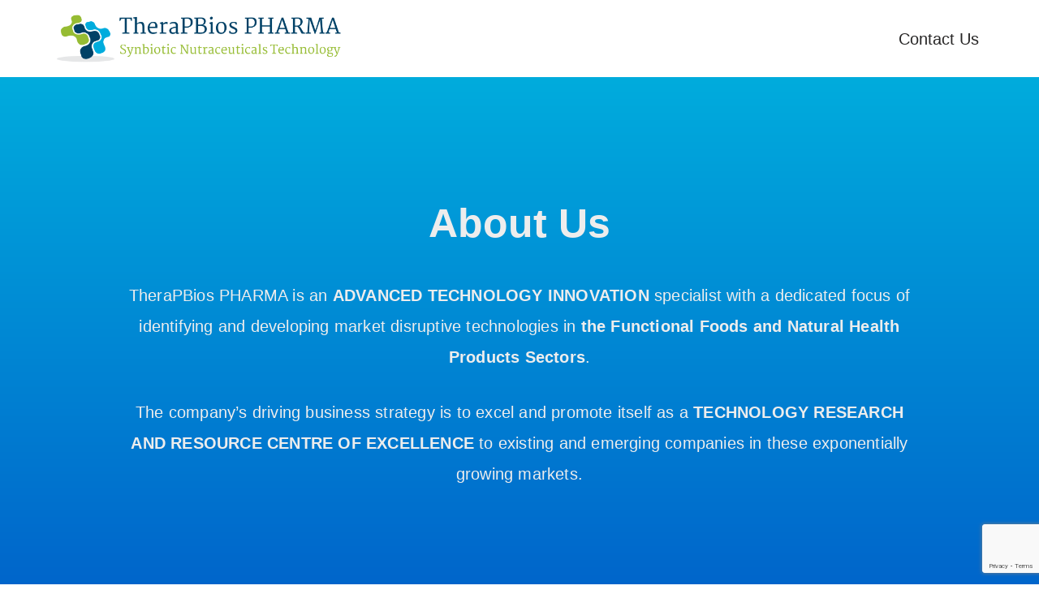

--- FILE ---
content_type: text/html; charset=utf-8
request_url: https://www.google.com/recaptcha/api2/anchor?ar=1&k=6Lf0x5wUAAAAACEXpRJd0IZlUslnpC31t2_peMtd&co=aHR0cHM6Ly93d3cudGhlcmFwYmlvc3BoYXJtYS5jb206NDQz&hl=en&v=PoyoqOPhxBO7pBk68S4YbpHZ&size=invisible&anchor-ms=20000&execute-ms=30000&cb=3rxnp5ascfql
body_size: 48263
content:
<!DOCTYPE HTML><html dir="ltr" lang="en"><head><meta http-equiv="Content-Type" content="text/html; charset=UTF-8">
<meta http-equiv="X-UA-Compatible" content="IE=edge">
<title>reCAPTCHA</title>
<style type="text/css">
/* cyrillic-ext */
@font-face {
  font-family: 'Roboto';
  font-style: normal;
  font-weight: 400;
  font-stretch: 100%;
  src: url(//fonts.gstatic.com/s/roboto/v48/KFO7CnqEu92Fr1ME7kSn66aGLdTylUAMa3GUBHMdazTgWw.woff2) format('woff2');
  unicode-range: U+0460-052F, U+1C80-1C8A, U+20B4, U+2DE0-2DFF, U+A640-A69F, U+FE2E-FE2F;
}
/* cyrillic */
@font-face {
  font-family: 'Roboto';
  font-style: normal;
  font-weight: 400;
  font-stretch: 100%;
  src: url(//fonts.gstatic.com/s/roboto/v48/KFO7CnqEu92Fr1ME7kSn66aGLdTylUAMa3iUBHMdazTgWw.woff2) format('woff2');
  unicode-range: U+0301, U+0400-045F, U+0490-0491, U+04B0-04B1, U+2116;
}
/* greek-ext */
@font-face {
  font-family: 'Roboto';
  font-style: normal;
  font-weight: 400;
  font-stretch: 100%;
  src: url(//fonts.gstatic.com/s/roboto/v48/KFO7CnqEu92Fr1ME7kSn66aGLdTylUAMa3CUBHMdazTgWw.woff2) format('woff2');
  unicode-range: U+1F00-1FFF;
}
/* greek */
@font-face {
  font-family: 'Roboto';
  font-style: normal;
  font-weight: 400;
  font-stretch: 100%;
  src: url(//fonts.gstatic.com/s/roboto/v48/KFO7CnqEu92Fr1ME7kSn66aGLdTylUAMa3-UBHMdazTgWw.woff2) format('woff2');
  unicode-range: U+0370-0377, U+037A-037F, U+0384-038A, U+038C, U+038E-03A1, U+03A3-03FF;
}
/* math */
@font-face {
  font-family: 'Roboto';
  font-style: normal;
  font-weight: 400;
  font-stretch: 100%;
  src: url(//fonts.gstatic.com/s/roboto/v48/KFO7CnqEu92Fr1ME7kSn66aGLdTylUAMawCUBHMdazTgWw.woff2) format('woff2');
  unicode-range: U+0302-0303, U+0305, U+0307-0308, U+0310, U+0312, U+0315, U+031A, U+0326-0327, U+032C, U+032F-0330, U+0332-0333, U+0338, U+033A, U+0346, U+034D, U+0391-03A1, U+03A3-03A9, U+03B1-03C9, U+03D1, U+03D5-03D6, U+03F0-03F1, U+03F4-03F5, U+2016-2017, U+2034-2038, U+203C, U+2040, U+2043, U+2047, U+2050, U+2057, U+205F, U+2070-2071, U+2074-208E, U+2090-209C, U+20D0-20DC, U+20E1, U+20E5-20EF, U+2100-2112, U+2114-2115, U+2117-2121, U+2123-214F, U+2190, U+2192, U+2194-21AE, U+21B0-21E5, U+21F1-21F2, U+21F4-2211, U+2213-2214, U+2216-22FF, U+2308-230B, U+2310, U+2319, U+231C-2321, U+2336-237A, U+237C, U+2395, U+239B-23B7, U+23D0, U+23DC-23E1, U+2474-2475, U+25AF, U+25B3, U+25B7, U+25BD, U+25C1, U+25CA, U+25CC, U+25FB, U+266D-266F, U+27C0-27FF, U+2900-2AFF, U+2B0E-2B11, U+2B30-2B4C, U+2BFE, U+3030, U+FF5B, U+FF5D, U+1D400-1D7FF, U+1EE00-1EEFF;
}
/* symbols */
@font-face {
  font-family: 'Roboto';
  font-style: normal;
  font-weight: 400;
  font-stretch: 100%;
  src: url(//fonts.gstatic.com/s/roboto/v48/KFO7CnqEu92Fr1ME7kSn66aGLdTylUAMaxKUBHMdazTgWw.woff2) format('woff2');
  unicode-range: U+0001-000C, U+000E-001F, U+007F-009F, U+20DD-20E0, U+20E2-20E4, U+2150-218F, U+2190, U+2192, U+2194-2199, U+21AF, U+21E6-21F0, U+21F3, U+2218-2219, U+2299, U+22C4-22C6, U+2300-243F, U+2440-244A, U+2460-24FF, U+25A0-27BF, U+2800-28FF, U+2921-2922, U+2981, U+29BF, U+29EB, U+2B00-2BFF, U+4DC0-4DFF, U+FFF9-FFFB, U+10140-1018E, U+10190-1019C, U+101A0, U+101D0-101FD, U+102E0-102FB, U+10E60-10E7E, U+1D2C0-1D2D3, U+1D2E0-1D37F, U+1F000-1F0FF, U+1F100-1F1AD, U+1F1E6-1F1FF, U+1F30D-1F30F, U+1F315, U+1F31C, U+1F31E, U+1F320-1F32C, U+1F336, U+1F378, U+1F37D, U+1F382, U+1F393-1F39F, U+1F3A7-1F3A8, U+1F3AC-1F3AF, U+1F3C2, U+1F3C4-1F3C6, U+1F3CA-1F3CE, U+1F3D4-1F3E0, U+1F3ED, U+1F3F1-1F3F3, U+1F3F5-1F3F7, U+1F408, U+1F415, U+1F41F, U+1F426, U+1F43F, U+1F441-1F442, U+1F444, U+1F446-1F449, U+1F44C-1F44E, U+1F453, U+1F46A, U+1F47D, U+1F4A3, U+1F4B0, U+1F4B3, U+1F4B9, U+1F4BB, U+1F4BF, U+1F4C8-1F4CB, U+1F4D6, U+1F4DA, U+1F4DF, U+1F4E3-1F4E6, U+1F4EA-1F4ED, U+1F4F7, U+1F4F9-1F4FB, U+1F4FD-1F4FE, U+1F503, U+1F507-1F50B, U+1F50D, U+1F512-1F513, U+1F53E-1F54A, U+1F54F-1F5FA, U+1F610, U+1F650-1F67F, U+1F687, U+1F68D, U+1F691, U+1F694, U+1F698, U+1F6AD, U+1F6B2, U+1F6B9-1F6BA, U+1F6BC, U+1F6C6-1F6CF, U+1F6D3-1F6D7, U+1F6E0-1F6EA, U+1F6F0-1F6F3, U+1F6F7-1F6FC, U+1F700-1F7FF, U+1F800-1F80B, U+1F810-1F847, U+1F850-1F859, U+1F860-1F887, U+1F890-1F8AD, U+1F8B0-1F8BB, U+1F8C0-1F8C1, U+1F900-1F90B, U+1F93B, U+1F946, U+1F984, U+1F996, U+1F9E9, U+1FA00-1FA6F, U+1FA70-1FA7C, U+1FA80-1FA89, U+1FA8F-1FAC6, U+1FACE-1FADC, U+1FADF-1FAE9, U+1FAF0-1FAF8, U+1FB00-1FBFF;
}
/* vietnamese */
@font-face {
  font-family: 'Roboto';
  font-style: normal;
  font-weight: 400;
  font-stretch: 100%;
  src: url(//fonts.gstatic.com/s/roboto/v48/KFO7CnqEu92Fr1ME7kSn66aGLdTylUAMa3OUBHMdazTgWw.woff2) format('woff2');
  unicode-range: U+0102-0103, U+0110-0111, U+0128-0129, U+0168-0169, U+01A0-01A1, U+01AF-01B0, U+0300-0301, U+0303-0304, U+0308-0309, U+0323, U+0329, U+1EA0-1EF9, U+20AB;
}
/* latin-ext */
@font-face {
  font-family: 'Roboto';
  font-style: normal;
  font-weight: 400;
  font-stretch: 100%;
  src: url(//fonts.gstatic.com/s/roboto/v48/KFO7CnqEu92Fr1ME7kSn66aGLdTylUAMa3KUBHMdazTgWw.woff2) format('woff2');
  unicode-range: U+0100-02BA, U+02BD-02C5, U+02C7-02CC, U+02CE-02D7, U+02DD-02FF, U+0304, U+0308, U+0329, U+1D00-1DBF, U+1E00-1E9F, U+1EF2-1EFF, U+2020, U+20A0-20AB, U+20AD-20C0, U+2113, U+2C60-2C7F, U+A720-A7FF;
}
/* latin */
@font-face {
  font-family: 'Roboto';
  font-style: normal;
  font-weight: 400;
  font-stretch: 100%;
  src: url(//fonts.gstatic.com/s/roboto/v48/KFO7CnqEu92Fr1ME7kSn66aGLdTylUAMa3yUBHMdazQ.woff2) format('woff2');
  unicode-range: U+0000-00FF, U+0131, U+0152-0153, U+02BB-02BC, U+02C6, U+02DA, U+02DC, U+0304, U+0308, U+0329, U+2000-206F, U+20AC, U+2122, U+2191, U+2193, U+2212, U+2215, U+FEFF, U+FFFD;
}
/* cyrillic-ext */
@font-face {
  font-family: 'Roboto';
  font-style: normal;
  font-weight: 500;
  font-stretch: 100%;
  src: url(//fonts.gstatic.com/s/roboto/v48/KFO7CnqEu92Fr1ME7kSn66aGLdTylUAMa3GUBHMdazTgWw.woff2) format('woff2');
  unicode-range: U+0460-052F, U+1C80-1C8A, U+20B4, U+2DE0-2DFF, U+A640-A69F, U+FE2E-FE2F;
}
/* cyrillic */
@font-face {
  font-family: 'Roboto';
  font-style: normal;
  font-weight: 500;
  font-stretch: 100%;
  src: url(//fonts.gstatic.com/s/roboto/v48/KFO7CnqEu92Fr1ME7kSn66aGLdTylUAMa3iUBHMdazTgWw.woff2) format('woff2');
  unicode-range: U+0301, U+0400-045F, U+0490-0491, U+04B0-04B1, U+2116;
}
/* greek-ext */
@font-face {
  font-family: 'Roboto';
  font-style: normal;
  font-weight: 500;
  font-stretch: 100%;
  src: url(//fonts.gstatic.com/s/roboto/v48/KFO7CnqEu92Fr1ME7kSn66aGLdTylUAMa3CUBHMdazTgWw.woff2) format('woff2');
  unicode-range: U+1F00-1FFF;
}
/* greek */
@font-face {
  font-family: 'Roboto';
  font-style: normal;
  font-weight: 500;
  font-stretch: 100%;
  src: url(//fonts.gstatic.com/s/roboto/v48/KFO7CnqEu92Fr1ME7kSn66aGLdTylUAMa3-UBHMdazTgWw.woff2) format('woff2');
  unicode-range: U+0370-0377, U+037A-037F, U+0384-038A, U+038C, U+038E-03A1, U+03A3-03FF;
}
/* math */
@font-face {
  font-family: 'Roboto';
  font-style: normal;
  font-weight: 500;
  font-stretch: 100%;
  src: url(//fonts.gstatic.com/s/roboto/v48/KFO7CnqEu92Fr1ME7kSn66aGLdTylUAMawCUBHMdazTgWw.woff2) format('woff2');
  unicode-range: U+0302-0303, U+0305, U+0307-0308, U+0310, U+0312, U+0315, U+031A, U+0326-0327, U+032C, U+032F-0330, U+0332-0333, U+0338, U+033A, U+0346, U+034D, U+0391-03A1, U+03A3-03A9, U+03B1-03C9, U+03D1, U+03D5-03D6, U+03F0-03F1, U+03F4-03F5, U+2016-2017, U+2034-2038, U+203C, U+2040, U+2043, U+2047, U+2050, U+2057, U+205F, U+2070-2071, U+2074-208E, U+2090-209C, U+20D0-20DC, U+20E1, U+20E5-20EF, U+2100-2112, U+2114-2115, U+2117-2121, U+2123-214F, U+2190, U+2192, U+2194-21AE, U+21B0-21E5, U+21F1-21F2, U+21F4-2211, U+2213-2214, U+2216-22FF, U+2308-230B, U+2310, U+2319, U+231C-2321, U+2336-237A, U+237C, U+2395, U+239B-23B7, U+23D0, U+23DC-23E1, U+2474-2475, U+25AF, U+25B3, U+25B7, U+25BD, U+25C1, U+25CA, U+25CC, U+25FB, U+266D-266F, U+27C0-27FF, U+2900-2AFF, U+2B0E-2B11, U+2B30-2B4C, U+2BFE, U+3030, U+FF5B, U+FF5D, U+1D400-1D7FF, U+1EE00-1EEFF;
}
/* symbols */
@font-face {
  font-family: 'Roboto';
  font-style: normal;
  font-weight: 500;
  font-stretch: 100%;
  src: url(//fonts.gstatic.com/s/roboto/v48/KFO7CnqEu92Fr1ME7kSn66aGLdTylUAMaxKUBHMdazTgWw.woff2) format('woff2');
  unicode-range: U+0001-000C, U+000E-001F, U+007F-009F, U+20DD-20E0, U+20E2-20E4, U+2150-218F, U+2190, U+2192, U+2194-2199, U+21AF, U+21E6-21F0, U+21F3, U+2218-2219, U+2299, U+22C4-22C6, U+2300-243F, U+2440-244A, U+2460-24FF, U+25A0-27BF, U+2800-28FF, U+2921-2922, U+2981, U+29BF, U+29EB, U+2B00-2BFF, U+4DC0-4DFF, U+FFF9-FFFB, U+10140-1018E, U+10190-1019C, U+101A0, U+101D0-101FD, U+102E0-102FB, U+10E60-10E7E, U+1D2C0-1D2D3, U+1D2E0-1D37F, U+1F000-1F0FF, U+1F100-1F1AD, U+1F1E6-1F1FF, U+1F30D-1F30F, U+1F315, U+1F31C, U+1F31E, U+1F320-1F32C, U+1F336, U+1F378, U+1F37D, U+1F382, U+1F393-1F39F, U+1F3A7-1F3A8, U+1F3AC-1F3AF, U+1F3C2, U+1F3C4-1F3C6, U+1F3CA-1F3CE, U+1F3D4-1F3E0, U+1F3ED, U+1F3F1-1F3F3, U+1F3F5-1F3F7, U+1F408, U+1F415, U+1F41F, U+1F426, U+1F43F, U+1F441-1F442, U+1F444, U+1F446-1F449, U+1F44C-1F44E, U+1F453, U+1F46A, U+1F47D, U+1F4A3, U+1F4B0, U+1F4B3, U+1F4B9, U+1F4BB, U+1F4BF, U+1F4C8-1F4CB, U+1F4D6, U+1F4DA, U+1F4DF, U+1F4E3-1F4E6, U+1F4EA-1F4ED, U+1F4F7, U+1F4F9-1F4FB, U+1F4FD-1F4FE, U+1F503, U+1F507-1F50B, U+1F50D, U+1F512-1F513, U+1F53E-1F54A, U+1F54F-1F5FA, U+1F610, U+1F650-1F67F, U+1F687, U+1F68D, U+1F691, U+1F694, U+1F698, U+1F6AD, U+1F6B2, U+1F6B9-1F6BA, U+1F6BC, U+1F6C6-1F6CF, U+1F6D3-1F6D7, U+1F6E0-1F6EA, U+1F6F0-1F6F3, U+1F6F7-1F6FC, U+1F700-1F7FF, U+1F800-1F80B, U+1F810-1F847, U+1F850-1F859, U+1F860-1F887, U+1F890-1F8AD, U+1F8B0-1F8BB, U+1F8C0-1F8C1, U+1F900-1F90B, U+1F93B, U+1F946, U+1F984, U+1F996, U+1F9E9, U+1FA00-1FA6F, U+1FA70-1FA7C, U+1FA80-1FA89, U+1FA8F-1FAC6, U+1FACE-1FADC, U+1FADF-1FAE9, U+1FAF0-1FAF8, U+1FB00-1FBFF;
}
/* vietnamese */
@font-face {
  font-family: 'Roboto';
  font-style: normal;
  font-weight: 500;
  font-stretch: 100%;
  src: url(//fonts.gstatic.com/s/roboto/v48/KFO7CnqEu92Fr1ME7kSn66aGLdTylUAMa3OUBHMdazTgWw.woff2) format('woff2');
  unicode-range: U+0102-0103, U+0110-0111, U+0128-0129, U+0168-0169, U+01A0-01A1, U+01AF-01B0, U+0300-0301, U+0303-0304, U+0308-0309, U+0323, U+0329, U+1EA0-1EF9, U+20AB;
}
/* latin-ext */
@font-face {
  font-family: 'Roboto';
  font-style: normal;
  font-weight: 500;
  font-stretch: 100%;
  src: url(//fonts.gstatic.com/s/roboto/v48/KFO7CnqEu92Fr1ME7kSn66aGLdTylUAMa3KUBHMdazTgWw.woff2) format('woff2');
  unicode-range: U+0100-02BA, U+02BD-02C5, U+02C7-02CC, U+02CE-02D7, U+02DD-02FF, U+0304, U+0308, U+0329, U+1D00-1DBF, U+1E00-1E9F, U+1EF2-1EFF, U+2020, U+20A0-20AB, U+20AD-20C0, U+2113, U+2C60-2C7F, U+A720-A7FF;
}
/* latin */
@font-face {
  font-family: 'Roboto';
  font-style: normal;
  font-weight: 500;
  font-stretch: 100%;
  src: url(//fonts.gstatic.com/s/roboto/v48/KFO7CnqEu92Fr1ME7kSn66aGLdTylUAMa3yUBHMdazQ.woff2) format('woff2');
  unicode-range: U+0000-00FF, U+0131, U+0152-0153, U+02BB-02BC, U+02C6, U+02DA, U+02DC, U+0304, U+0308, U+0329, U+2000-206F, U+20AC, U+2122, U+2191, U+2193, U+2212, U+2215, U+FEFF, U+FFFD;
}
/* cyrillic-ext */
@font-face {
  font-family: 'Roboto';
  font-style: normal;
  font-weight: 900;
  font-stretch: 100%;
  src: url(//fonts.gstatic.com/s/roboto/v48/KFO7CnqEu92Fr1ME7kSn66aGLdTylUAMa3GUBHMdazTgWw.woff2) format('woff2');
  unicode-range: U+0460-052F, U+1C80-1C8A, U+20B4, U+2DE0-2DFF, U+A640-A69F, U+FE2E-FE2F;
}
/* cyrillic */
@font-face {
  font-family: 'Roboto';
  font-style: normal;
  font-weight: 900;
  font-stretch: 100%;
  src: url(//fonts.gstatic.com/s/roboto/v48/KFO7CnqEu92Fr1ME7kSn66aGLdTylUAMa3iUBHMdazTgWw.woff2) format('woff2');
  unicode-range: U+0301, U+0400-045F, U+0490-0491, U+04B0-04B1, U+2116;
}
/* greek-ext */
@font-face {
  font-family: 'Roboto';
  font-style: normal;
  font-weight: 900;
  font-stretch: 100%;
  src: url(//fonts.gstatic.com/s/roboto/v48/KFO7CnqEu92Fr1ME7kSn66aGLdTylUAMa3CUBHMdazTgWw.woff2) format('woff2');
  unicode-range: U+1F00-1FFF;
}
/* greek */
@font-face {
  font-family: 'Roboto';
  font-style: normal;
  font-weight: 900;
  font-stretch: 100%;
  src: url(//fonts.gstatic.com/s/roboto/v48/KFO7CnqEu92Fr1ME7kSn66aGLdTylUAMa3-UBHMdazTgWw.woff2) format('woff2');
  unicode-range: U+0370-0377, U+037A-037F, U+0384-038A, U+038C, U+038E-03A1, U+03A3-03FF;
}
/* math */
@font-face {
  font-family: 'Roboto';
  font-style: normal;
  font-weight: 900;
  font-stretch: 100%;
  src: url(//fonts.gstatic.com/s/roboto/v48/KFO7CnqEu92Fr1ME7kSn66aGLdTylUAMawCUBHMdazTgWw.woff2) format('woff2');
  unicode-range: U+0302-0303, U+0305, U+0307-0308, U+0310, U+0312, U+0315, U+031A, U+0326-0327, U+032C, U+032F-0330, U+0332-0333, U+0338, U+033A, U+0346, U+034D, U+0391-03A1, U+03A3-03A9, U+03B1-03C9, U+03D1, U+03D5-03D6, U+03F0-03F1, U+03F4-03F5, U+2016-2017, U+2034-2038, U+203C, U+2040, U+2043, U+2047, U+2050, U+2057, U+205F, U+2070-2071, U+2074-208E, U+2090-209C, U+20D0-20DC, U+20E1, U+20E5-20EF, U+2100-2112, U+2114-2115, U+2117-2121, U+2123-214F, U+2190, U+2192, U+2194-21AE, U+21B0-21E5, U+21F1-21F2, U+21F4-2211, U+2213-2214, U+2216-22FF, U+2308-230B, U+2310, U+2319, U+231C-2321, U+2336-237A, U+237C, U+2395, U+239B-23B7, U+23D0, U+23DC-23E1, U+2474-2475, U+25AF, U+25B3, U+25B7, U+25BD, U+25C1, U+25CA, U+25CC, U+25FB, U+266D-266F, U+27C0-27FF, U+2900-2AFF, U+2B0E-2B11, U+2B30-2B4C, U+2BFE, U+3030, U+FF5B, U+FF5D, U+1D400-1D7FF, U+1EE00-1EEFF;
}
/* symbols */
@font-face {
  font-family: 'Roboto';
  font-style: normal;
  font-weight: 900;
  font-stretch: 100%;
  src: url(//fonts.gstatic.com/s/roboto/v48/KFO7CnqEu92Fr1ME7kSn66aGLdTylUAMaxKUBHMdazTgWw.woff2) format('woff2');
  unicode-range: U+0001-000C, U+000E-001F, U+007F-009F, U+20DD-20E0, U+20E2-20E4, U+2150-218F, U+2190, U+2192, U+2194-2199, U+21AF, U+21E6-21F0, U+21F3, U+2218-2219, U+2299, U+22C4-22C6, U+2300-243F, U+2440-244A, U+2460-24FF, U+25A0-27BF, U+2800-28FF, U+2921-2922, U+2981, U+29BF, U+29EB, U+2B00-2BFF, U+4DC0-4DFF, U+FFF9-FFFB, U+10140-1018E, U+10190-1019C, U+101A0, U+101D0-101FD, U+102E0-102FB, U+10E60-10E7E, U+1D2C0-1D2D3, U+1D2E0-1D37F, U+1F000-1F0FF, U+1F100-1F1AD, U+1F1E6-1F1FF, U+1F30D-1F30F, U+1F315, U+1F31C, U+1F31E, U+1F320-1F32C, U+1F336, U+1F378, U+1F37D, U+1F382, U+1F393-1F39F, U+1F3A7-1F3A8, U+1F3AC-1F3AF, U+1F3C2, U+1F3C4-1F3C6, U+1F3CA-1F3CE, U+1F3D4-1F3E0, U+1F3ED, U+1F3F1-1F3F3, U+1F3F5-1F3F7, U+1F408, U+1F415, U+1F41F, U+1F426, U+1F43F, U+1F441-1F442, U+1F444, U+1F446-1F449, U+1F44C-1F44E, U+1F453, U+1F46A, U+1F47D, U+1F4A3, U+1F4B0, U+1F4B3, U+1F4B9, U+1F4BB, U+1F4BF, U+1F4C8-1F4CB, U+1F4D6, U+1F4DA, U+1F4DF, U+1F4E3-1F4E6, U+1F4EA-1F4ED, U+1F4F7, U+1F4F9-1F4FB, U+1F4FD-1F4FE, U+1F503, U+1F507-1F50B, U+1F50D, U+1F512-1F513, U+1F53E-1F54A, U+1F54F-1F5FA, U+1F610, U+1F650-1F67F, U+1F687, U+1F68D, U+1F691, U+1F694, U+1F698, U+1F6AD, U+1F6B2, U+1F6B9-1F6BA, U+1F6BC, U+1F6C6-1F6CF, U+1F6D3-1F6D7, U+1F6E0-1F6EA, U+1F6F0-1F6F3, U+1F6F7-1F6FC, U+1F700-1F7FF, U+1F800-1F80B, U+1F810-1F847, U+1F850-1F859, U+1F860-1F887, U+1F890-1F8AD, U+1F8B0-1F8BB, U+1F8C0-1F8C1, U+1F900-1F90B, U+1F93B, U+1F946, U+1F984, U+1F996, U+1F9E9, U+1FA00-1FA6F, U+1FA70-1FA7C, U+1FA80-1FA89, U+1FA8F-1FAC6, U+1FACE-1FADC, U+1FADF-1FAE9, U+1FAF0-1FAF8, U+1FB00-1FBFF;
}
/* vietnamese */
@font-face {
  font-family: 'Roboto';
  font-style: normal;
  font-weight: 900;
  font-stretch: 100%;
  src: url(//fonts.gstatic.com/s/roboto/v48/KFO7CnqEu92Fr1ME7kSn66aGLdTylUAMa3OUBHMdazTgWw.woff2) format('woff2');
  unicode-range: U+0102-0103, U+0110-0111, U+0128-0129, U+0168-0169, U+01A0-01A1, U+01AF-01B0, U+0300-0301, U+0303-0304, U+0308-0309, U+0323, U+0329, U+1EA0-1EF9, U+20AB;
}
/* latin-ext */
@font-face {
  font-family: 'Roboto';
  font-style: normal;
  font-weight: 900;
  font-stretch: 100%;
  src: url(//fonts.gstatic.com/s/roboto/v48/KFO7CnqEu92Fr1ME7kSn66aGLdTylUAMa3KUBHMdazTgWw.woff2) format('woff2');
  unicode-range: U+0100-02BA, U+02BD-02C5, U+02C7-02CC, U+02CE-02D7, U+02DD-02FF, U+0304, U+0308, U+0329, U+1D00-1DBF, U+1E00-1E9F, U+1EF2-1EFF, U+2020, U+20A0-20AB, U+20AD-20C0, U+2113, U+2C60-2C7F, U+A720-A7FF;
}
/* latin */
@font-face {
  font-family: 'Roboto';
  font-style: normal;
  font-weight: 900;
  font-stretch: 100%;
  src: url(//fonts.gstatic.com/s/roboto/v48/KFO7CnqEu92Fr1ME7kSn66aGLdTylUAMa3yUBHMdazQ.woff2) format('woff2');
  unicode-range: U+0000-00FF, U+0131, U+0152-0153, U+02BB-02BC, U+02C6, U+02DA, U+02DC, U+0304, U+0308, U+0329, U+2000-206F, U+20AC, U+2122, U+2191, U+2193, U+2212, U+2215, U+FEFF, U+FFFD;
}

</style>
<link rel="stylesheet" type="text/css" href="https://www.gstatic.com/recaptcha/releases/PoyoqOPhxBO7pBk68S4YbpHZ/styles__ltr.css">
<script nonce="nRX0lOuFCbW0PpCAMhIhQQ" type="text/javascript">window['__recaptcha_api'] = 'https://www.google.com/recaptcha/api2/';</script>
<script type="text/javascript" src="https://www.gstatic.com/recaptcha/releases/PoyoqOPhxBO7pBk68S4YbpHZ/recaptcha__en.js" nonce="nRX0lOuFCbW0PpCAMhIhQQ">
      
    </script></head>
<body><div id="rc-anchor-alert" class="rc-anchor-alert"></div>
<input type="hidden" id="recaptcha-token" value="[base64]">
<script type="text/javascript" nonce="nRX0lOuFCbW0PpCAMhIhQQ">
      recaptcha.anchor.Main.init("[\x22ainput\x22,[\x22bgdata\x22,\x22\x22,\[base64]/[base64]/[base64]/[base64]/[base64]/[base64]/KGcoTywyNTMsTy5PKSxVRyhPLEMpKTpnKE8sMjUzLEMpLE8pKSxsKSksTykpfSxieT1mdW5jdGlvbihDLE8sdSxsKXtmb3IobD0odT1SKEMpLDApO08+MDtPLS0pbD1sPDw4fFooQyk7ZyhDLHUsbCl9LFVHPWZ1bmN0aW9uKEMsTyl7Qy5pLmxlbmd0aD4xMDQ/[base64]/[base64]/[base64]/[base64]/[base64]/[base64]/[base64]\\u003d\x22,\[base64]\\u003d\x22,\x22al8gwp/CpMOmC8KuOcKJR2tAw6DCkyUXHBY/worCiQzDqMKew7TDhX7CgsOmOTbChMKyDMKzwpXCtkhtY8KZM8ORRcKFCsOrw7TCpE/CtsKpfGUAwrFHG8OALWMDCsK/PcOlw6TDh8KCw5HCkMOpI8KAUypPw7jCgsK0w7Z8wpTDt3zCksOrwqjCk0nCmSnDukwkw7DCsVV6w5HChQzDlWJPwrfDtErDuMOIW33Ck8OnwqdXT8KpNFA1AsKQw5Njw43DicKQw6zCkR8kccOkw5jDpsKXwrx1wpkvRMK7eHHDv2LDscKJwo/CisKJwrJFwrTDkWHCoCnCs8Kaw4BreUVYe1PCiG7CiDrCv8K5wozDtsOlHsOuV8OtwokHCcK/wpBLw61rwoBOwrV0O8Ozw6LCjCHClMK2f3cXHsKLwpbDtBdTwoNgesKnAsOnWhjCgXRvFFPCugVhw5YUWMKgE8KDw5rDnW3ClTDDusK7ecOKwpTCpW/CpGjCsEPClB5aKsKXwqHCnCUNwoVfw6zCoVlADU80BA0mwrjDozbDpcOJSh7CgcO6WBdzwrw9wqNBwqtgwr3Do3gJw7LDiyXCn8OvKW/CsC4bwrbClDgaE0TCrBgUcMOEVmLCgHEmw67DqsKkwrgNdVbCmk0LM8KEP8OvwoTDlzDCuFDDmMOmRMKcw7DCocO7w7VwGx/DuMKpVMKhw6RnKsOdw5swwp7Cm8KOA8KBw4UHw4I7f8OWRE7Cs8O+wqhnw4zCqsKUw53Dh8O7HgvDnsKHBS/CpV7CoVjClMKtw5csesOhbWZfJQNmJ0EJw6fCoSEMw7zDqmrDmcO8wp8Sw7TCpW4fKwfDuE8EB1PDiAwfw4oPJRnCpcOdwovCpSxYw5tPw6DDl8KKwoPCt3HCo8OiwroPwoXCpcO9aMKjOg0Aw74xBcKzdsKVXi5ISsKkwp/Ckz3Dmlprw4pRI8KPw5fDn8OSw4FTWMOnw63Ck0LCnlE+Q2Q9w5tnAlrClMK9w7F0CChIXmEdwptsw5wAAcKXJi9VwpwSw7tiaADDvMOxwqd/w4TDjn5eXsOrald/[base64]/DvcKvw4HDqmDClsOrw6fCs8OhUhHClwfDjcOUBMKbX8OCQsKYYsKQw47DicODw5xCSnHChxPCl8OrdMKgwo3CksO3HXwNUcOSw5YWeFkHwpxNPDvCrsOeFMKMwqkaRcKRwrgdw5vCisKaw7/[base64]/Dp8OHw7nCocOAw6RGw5jCgcOTXSRsFsKhPMOPJ00QwrzDucO5M8OwQQ0Nw43Cj3zCuGR2dsKyERVFwp7CnsKrw6DDkGRqwp4HwpXCrHTCnjjClsOMwobCtiJCQsKmwqXClAjCrSEVw6BewrPDp8K/Fxt9wp0fwqzDgsOuw6dmGTPDpcOjCsOPO8KzJkAiYQk8OsOtw5k3BCnCi8KGfsKpTcKewoPCrsOWwoFYN8K/K8KUEX5kTcKLZMKcIMKkw6A/AcObwoHDgMODUl7Dp33DiMKmOsKVwqgcw4DDq8OQw4/Ci8KPJk3DjsONBV3DusKmw7LCm8Kye0DChcK0ScKbwr0FwrTCv8KVayPCilBUQsKpwqzCjgzCnWBxVlDDhcO6flfCp1TChcONCgEBOkjDkyfCusKyUAfDsXrDicO+esOKw7Ysw5rDvcOSwpFOw77Dhx9jwovCmCrChjHDlcO+w5sMWjrCl8Kxw7/[base64]/DiFLCmgrCoMKsTsK8e2fDoSxtb8KjwpfDp8KDw5IGUEdBwqkYZQrCtGtNwplCwq5NwqbCtibDncOdw5PCiH/Di0wZwrjDhMKaJsOmKFrCpsKNwrkxw67Cr08PU8KuBcKYwrknw5oBwpIaB8KSajcowqPDusKJw5rCu2fDicKSwp4Jw706fUMFw74ULEl5f8KcwrrDuyXCuMKyIMOnwoJ1wojDgxtYwp/CkMKXwrtGB8KLW8Klwrwww73DtcKjWsKSCj5Zw5Yzwr7CscOQFsOnwrfChsOxwovCpAQsZ8KZw4o+UidPwo/CswvDpB7CsMK6WmTCpjzDl8KLFTlaIDtcXMKuw5MiwqIhLlDDmjd/w6PCsAh2wqvCkDnDpsOhQyJ4w5k2SDJlw6BmS8OWUsK7wqU1LsKRPHnCuUB9GifDpcOyCsKaTFw2XibCqcOPLHfCnn7Ck1XDt2g/wpLCssOvZsOcw5fDhsOzw4vDlFAEwp3Dp3XDnC7CmF51w5oSwq/DqcKCwr7CqMODRMKZwqfDrsOjwpjCvER8e0rCvcKZTMOawqJndGE6w4pMEFHDkcOHw7TDkMOZN1jDgGXDt0bCo8OOwp4oT37DnMOqw7hnw7DCkGUYEsO+w402a0DDn3Bvw6zCmMOZPMORe8Kbw6lCRsKqw7vCtMO8w4ZTMcKXw57Ds1t/QsKLwpbCrHzCosKvfHt1WcORGsK+w5ttMsKHwp00WHo5w64Uwok8w5jCkAfDt8OEKFwOwrA3w78qwq0Zwr17O8KbSsKkQ8Oiwo4uw586wp3Dp0dewpRvwrPCnCDChR4nXwl8w6dcKcKXwpDCmMO+wozDisK/w60fwqAow4s0w60Jw4vClELCscONG8KNaWp5asKvwpI8H8OoNVlhYsOMTxrCgRYWwoNaTMKtBk/CkwLDtcKyP8Oxw4HDtyXDsg3DsV5cHsKhwpXCs0sHG3/CjsKEa8KWw6kmwrZ5w53CnsOTI2JBUEVOFcOVQMO6DsK1UcOCdW5SVxlCwr8pBcKDbcKHZcOFwq/DusOHwqIPwqXDpUsZw6QFwoHCscKXZ8KPMnA9wp/CiyMDfn9jYQwOw4ZAZMOxw4zDmTnChmbCtFh7NMOnK8OLw43DgsKzVDrClMKVelHDmMONPMOnPyMWIcKJw5PDtcKrwqTDvWfDscKGTsKQw4bDqsOqeMK4KMKDw7d+PGgEw6zCglnDocOne03Du3jCnkwQwpXDhh1MccKFwqvCoUnCixIhw68/wrXCr2HCpwPDl3bDtcKVBMORw65TNMOcGEnDtsO+w7nDtnomEMOMwqLDhy/Cin9iAcKbYFrDo8KLfiLCrjbDisKQCcO5w65RODrCkxjCqDIBw6TDtUfCksOOwpcLDRpvQh9gFl09MsOUw4UvYUPDocOww7/DiMOmw4fDkG7DgsKAw6jDosOBw6gtYGrDolQHw4/CjcOdAMO6w6HDlT/CgkUQw50OwrpcSMOjwq7Cv8OlFhdzeRTDuxpqwq7DlMKew7BaQ1nDhBM7w75bHcOBwqfCt20Cw4ddVcOQwrwDwoE2dRlOw4w5cwBFJ3fCicO3w7wnw5bCt2A1W8KsScKwwpFzLCbCoAMEw6sLG8OfwrFVKk7DicOcwoQrQ2lowq7CnFYHGn0Cwo5FXsK/U8OvNXwEY8OhI33Du3PCoBoLHRFocMOCw6TCsxdmw7sEPUkvwpNAY0DCgQTCmMOPbExRa8OmL8Oqwq8WwqbCscKDak5Awp/CsXx1w54aHMODZ04tZhQHBcKLw4TDs8OVwq/CuMOGw49/wrRSFxvDl8K5a1DDjANjwqA9UMOdwpbClsKJw7LDv8Oow6YAwr4tw5XDnMK3B8KmwpLDtWFpDnTDncOYwpFcwoogwroRw6nCsGUTRhJuAFtVZcO8CMOjeMKmwobCucK0TsOBw5pow5V3w68YPQPDsDwhXwnCoDnCqMOJw5LDhmoNdsO/[base64]/CsEJMCnZjM8KOUsKmw5TCpFk0bDPCucK1wpvDoTTDmsOEw4TCgUQZw7hpZcKVERlNMcOOcMOywrzCqw/Ckg8/F0rDhMKLIF8EXFNSwpXCmcOzO8Omw7UuwpslGWl5UMKKZMKhw6zDosKpM8KPwqsuw7PCpDDCvsOawovDglo1wqQCwr3Ds8KjLU0MBcOhHcKhccOvwr1Tw5kUA33DtVwmbsKLwoAMwp7DsgvCuA3DqEXCt8OUwpLCiMO5ZgkvcsONw6nDi8OEw5HCpsOJIV7Cj3/[base64]/Dr8Kge8Olw7VEw6wYNcOwVB/CvXnCkH9Pw4nCmcK5CSPDmno/[base64]/[base64]/CniJuw4LCj1MHwoTCi3dywrQbwonChUwmwqJkw4jCoMOCJjTDj1DCkCnCtw0Bw4/DqUjDoTrDnUbCt8K7w6bColk1R8OFwojDnDRiwrTDoDnCtD/CscKYZcKAfVvDncOLw6fDgGHDsgEHwoZJwqTDj8KbF8OFfsOtccOLwr4Hwqxywrkcw7UVw4bDiQjDnMKvwoTCtcKGwoHDv8Ktw7YTEjjDvWZ/w7YIMMOYwrF6YcO6ZDsIwrkXwrxNwqbDgCbDjQvDgkfCpGoHRS1yKcOqUBDCnsO8wpl8LsKIDcOjw4XCtEbCvsOBW8Ofw5EMwoQWDhYKw6lJw7Y1ZMOHOcObXms4wrPCp8Olw5PCpMOZFcKrw5nDgMOIG8KvIEbDlhHDkC/Cn0HDtsOlwobDiMOew4fCiH9hATENUMK5w6nCjlBTw5ZsZSjCpyPDocO4w7DCqyLDqUrClMKXw7/Dn8KJw6DDizkEXsOoU8KtQzrDiSPDiHvDhsKCbHDCqTllwol/w7nCksKRJF1cwqQVwrvCiHrCmV3CpRrDtsOVBCvChVQdC28Cw6xaw7zCgsOUfxd9w5s4bl0/[base64]/Dr8OVDcK+wrXCo8Kkwplqw4bClknCgcO0wpTCqVjDocKjwq5Kw5/[base64]/DpsKXJ8OAasO/[base64]/CjMO5wq/[base64]/DjH4ww51ESilCLCcUw7p4eUR8w4XDqzZ/OsOzasK/MyFfbCzDqsKowohxwpjCu0oGwrzCpAYvCsKZZsOkdXjCmkbDk8KZFcKNwpzDmcO4LMO7ecKtFDMaw4FKw6TClzpHWsOuwo4Vw5/ClsKeTnTDlMONwot5DVTCtjpbwobCgVbDuMOWD8OVWcODesOpPh/Dvhk6GMKUb8OfwprDtVN5HsOowpJOGi7CkcOYwqDDncOVCxRPw5nCsg7DmEAOw6YCwoh0w7PCkk48w7oYw7F9w7LCsMOXwqFDOlFWHDdxHVjCsjvCtsKBwpE4w6ltUMKbwrJHRmNQw5Mswo/DusK4w4B4B3/DocKxFMOlRsKKw5vCq8OsMW7DrQcLNMKAbsOcwr/Cr0Q3MAgBHcOPZ8KZLcK+wqlQwqfCu8KJJQLCn8KSwoROwrFLw7TCihwnw7QCOwIMw5vDmGEPPSMvw7jDnVo1R1TDocOaWAfCgMOawpIMw5tnVcOXXQ1PRsOIPQRsw4pOwrsvwr/DkMOrwptzLCRBw7JTO8OVw4LDgmJlTydPw7ATP3TCq8KfwpZFwrZewq7DnsKrw58TwrdcwobDhsORw7/DsGHDvMK9agVrBHtBwplCw75GQsOIw4LDon4dNTTDpsOSwqBcwrMxM8KCw45FRlvDgS1Uwo0twrfCgA3DlD0rw63DvW/CkRHCkcOHw7YCbwkew5l+MsK8UcK3w6rChm7CpxbCjx/CgMOtw4vDtcKadsOxIcOow75IwrEECnRnXsOcHcO3wpgKZX5tM1oLeMKpKVlmSxDDu8Kswo1kwr5ZBQnDjsOvVsOgCMKLw4rDqMKtEg45wrXCrFRewp9pV8OZQ8KDwprDolPCjcOoe8KGwpxbCSvDrsOEw7pDw4gHw6zCssOJVcK7RG9IXsKNwrDCocOxwoZEd8OLw4/CksKpWHRbc8KXw4c+w6MQQ8K0wo1cw4w1RcOCw74zwo5JIcOuwo0Qw5vDugDDs3jCiMO0w7c7wpnDj3rDsVV1b8K/w792wqPCocK1w4fCoVrDjcKNwrxofxfCgMODw4PDnFXDn8OqwoXDvTPCtsKBZMOEcVI2Om3CjCvCk8KhKMKHEMKmPXxJYHtRw5QVwqbCo8KWP8K0C8K+w6oiRiZsw5ZvLy/ClTJFSkrCoDDCi8K9wqvDrMO7w4dLcEjDncKswrXDrGlVwqw5EMKZw6rDrR/ChA9WJMKMw7B/YUFuCsKrNsOEA23DuhXCqEUjw7TCplBYw6HDkRhsw7HCkRUCdzMwKlLCncKGSDsva8OOVBIaw498dS87aHl4KVcTw4XDuMKLwq/[base64]/ChMK6PgxQbQ8RT8KFwrTCo8KIw5HCnljDljPDmcKWw6nDl0lBbcKZScOYN3p/VcOHwqYcw40JHSrDucOcTGVxKcK5wqbCvEZgw7VjM3AmYGzCunjCqMKHw6TDssK7FhLCkcKaw4TDhMOpKjUAcnfDrsKVMmrCkgs5woFxw5RaP0vDsMOsw5BwIjBvLMKFwoN3NMKtwplHbEgmGmjDpwQzQ8OJwrg9wqzCilHCncO3wqBPd8K/PFhwJl4+w7jDocOqXsK6w7HDuGROdUTDm2ElwpB1w6rCtm9YVittwpzCmgA9cHYFVcKgFsO5w5Zmw5XDtgLCo2BDw4LCmjMHwpbDmyMKP8KKwowDw63CnsOXw5rClsORF8Osw4XCjHIBw55Hwo5UAMKYFsOEwpQ0QsOvw5s7wrI9H8ONw4oEIz/DtMOIwoF9w4QjQ8K8OcKMwrTCj8KETBNlVz7CtxjCvw3Dk8K8fcOSwpHCv8KACQ0eQQrCkBkqUzV4LsKwwowyw7AbTWNaFsOXwp00c8KhwpV9UMO6woMFw5HDkXzCjRRXPcKawqDChcK6w7bDi8Oqw4rDhsK6w7DDnMKBw6JTwpV0CsOeRMKsw6J/w6bCvD9fDE83McKnKh51PsKLGTzCtiBFdwgcwpvCqcK9w47CrMKHNcOgbMOSJmZ4wpBpwrbCplI5UcKXU1vDjVXCjMK1CmHCpcKMJsOsfRl3bMOuJsOZFXbDgXJHwpgbwrcJTcOKw7LCmcK5wqLCqcOUw5IGw6hjw5jCjT3Di8OLw4XChwHCv8OEwq8kQ8KvCR3Ch8O/JMKRU8OQwojCpjrCrsKwQMKHA1oJw7HDtMKUw74iBcKMw7PCjRbDisKmHsKHw7xcwq/CpMOSwo7CsAM/[base64]/DmzEXE8KOExjCvD3DmsKrfnEbwoE2BFXDpCc1w6XDqkvDqMKgRnjCs8Opw5thBsOTD8KhanDCgGAIwpzCn0TChsK/[base64]/[base64]/CqGUcZHbCgcKKayBlw5YtwrwiwqljRiwIw68FD3/ClBHCgXtIwobDoMKHwrNHw5/[base64]/CuwTCm8K1aXzCgjLDq0fDs8KGw4VtbcKnwp7Dv8OiGcO1w7vDsMKfwoBwwoHDp8OqECsawpXDkCwiO1LCtMO/[base64]/wovDvhnCtcKjUMOxTUFZNVkjN8Krw7bCrE/CnMKFF8Khw6/DnSrDt8Olw44LwqMkwqQOBMKrcADDpsKtw77ChMOzw7cfwqgXIRjCskQbXcKVw4DCv33DosOVd8O/YcKEw5Z/w5PCgQHDl2ZpT8KsH8OkCE1SB8K6ZcO0wr5dNsOOfkLDpMKlw6HDgsKDZUvDqGAOb8K9dl/DgMKcwpAKw5djJRA2R8KmPMK6w6bCosO/wrfCk8Omw7HCgnrDr8Ohw4Z3NgfCv3bClcKCdMORw4LDiHNGw6XCsjUFwq/Dll3Drw05ZsOiwogjw7FXw4HCscOIw5rCvXt/fifDtMOWZEFER8KFw6sjAm7Cj8OhwofCrQB4w4YyZGIwwp0FwqDCn8Klwpk7wqfCv8OBwolpwrMcw61gLF3Ctx9iJ0Juw406QVRxBMK9wpTDug5SV1o/wpTDqsKqBSYmNXYHwpzDn8Kiw7TCi8OwwrVMw5LDgcOdwr1decKdw5TDt8KbwqjDkmF9w4fDh8KTU8O+G8K4w7/DtcO5X8O4dBQtQxbDiTQHw7YcwqrDqH/[base64]/DqQ7CkcOlw7wkwroqwpYcY8KKwrTCtnFPwotgIUEVwpvDlFbDslVVw6sAwonCnl3DqkXDgcOww7YGM8Oyw4LDqiE5MsKDw7cIw5JDacKFccO2w6dDeBE4woYPw4EaMDEhw7cxw4IIwq8lw7xWEEY/GB8Aw7EpPj1cZcOzdGPDqFp3OxxFw79MPsKYEXnCo1fDkGYrci3Dq8OFwqVnYG3Cjm/DlWnCksOfEsOLbsObwoBQP8KfPMKtw78EwqLDlSpTwqoFBMOjwp7Dn8O+XsO0Z8OaUhDCoMKwdMOow49Dw45SOGcAWcKowpHCjj/DrG7Du0nDksK8woNzwql9wr7Cj2xsK1BIw75ycjXCpQ4eVCXCmDfCqC5lXQIzKHrCl8Oed8OqWMOkw6vCshPDm8KzRsObw79lQsO+XVXChMO9I1tHbsOcLmjDjsOAcQTDmMKTw53Dg8OTO8KBA8OYX2EiRy/Dh8K1ZRbCkMKPwrzCn8O6XnnDvQAUCsKtC0PCocOsw6MuKMKaw6xJJcK6NcOpw57DgcK4wqvCjMO/w79Yc8KewrE3KA4GwrjDt8OBYSMebVZnw5YZwr5GIsK4JcOjwoxYGcKAw7Aqw4ZHw5XCniYbw6pWw5AbI1dPwqDCoERgYcOTw4Vew687w7pvacO1wofDuMO2woMqZcKvcH7DtifDvMO6woXDpkvChWzDiMKLw4/CkivDvwLDui7DhMK+wqvDi8OuN8KLw4ABM8K6YMKwKcO3CMKSw5w4w6Qfwp3DqMKkw4N4HcKjw47DhhdWV8KjwqBswqQTw71Awq9lQsORG8OuJsO9NEwvaAJnUAvDmD/DsMOXJcO4wrR+TSoeIMOdwqzCpDXDn31iBcKjw7vCsMOTw4PDg8KaKsO+w6DDmynCp8K7wrfDoW8UesOFwpdcw4YGwqVDwpERwrFSwpNqWHpvHsOTZcKEw4MRYsKNwqDCq8KSwrTCp8KpBMKzJBjDvsKlYi56I8Khb2XDm8KnbMOmDQR/K8OLBnopwqXDpCE+WsKIw5YXw5HDmMKkwp3Ct8K6w6XCoQTCh0fCssKWJChGRi8gwqLCpm/DiGfCizTCtMO1w7ZKwoY5w6xgW3B+egPCunArwq8Cw6p5w7XDonbDugDDssKWEnlcw5TCpcOHw6vCqgPCtMO8fsKSw55KwpMpWix6ZcOrw6TDocO7wqzCvcKAAMOvcD/[base64]/[base64]/[base64]/CoFx5ZAVqwr4pw5wIBmFIK8OAw7lufWXCjETClAwwwqXDqcOew5A6w7fDnDNgw5TCgMKZTMK0MkEhWGx0wq/DsxnCjCpCUzzCoMOHZ8KvwqUfw6doZsKLwp3DkR3DgU9yw4szWMOPWcKUw6jCj1NIwoV2ZAbDscKww6zDhkvDv8K0wpVxw75PDnvCuzARXWbCg2jCucKQHsOKKsKdwpvCgsORwptzEcOjwrNQfWjDv8K4NCPCjzkbAEHDiMO9w7/DlsOTwp9ewp7CrcKLw5tmw6dPw4Akw5fDsABRw7kfwp4Ow69CasKfbMOLSsOgw44nP8Kcw6Jwd8OTwqY2w5INw4cSw6LCscKfLcK5w7DDlB8aw7opw4Q/SFFww4TDmsOrwrbCoQDDnsOVG8KXwpo4C8OZw6dgQX7DkMOPwpXCpBrCgcKtDcKHw5zDj2LCncO3woAQwoXClR1mXAcpU8ODwrc1wrfCqsKyVMKfwoTDpcKfw6bCtMOtBR0jIsK4UsK/eQ4fV1rCpBMLwq45cAnDv8K2BMO7U8KkwrUawrrCngACw4fCicKtO8OjJiTCq8K+woVlLg3CksKKGE4mw65VcMONw51lw4bClgfCkhHCgzbDg8OOEsOcwqHDsgjDgcKTw7bDq395ZsK+BMO+w5/DpUfDhMOhScKTw4bCgsKZHUAPw4nCqGnDkU7DlnZFc8OHcjFRZ8K6wonCi8KaOk3CiBzCiSHChcKgw6pvwrY9fMO/w5nDssONw5MiwrF1D8OpD197woNwKXXDucOtD8O+w5XDgD0DWDnDmy7DgcKUw4PCnsO0wq/Dtgwdw5DDiV3Cv8OWw7Y0woTCjh5GfsKSFMKuw43CrMOvIy/CgXNLw6TCusOMwo91w57DlmvDpcKrXQ85MBMMVAMjfsKGw4zDqwNlaMOxw6gdDsKBMUfCocObwobCvcOKwqtdLXw/KkkwTUhlV8Okw4cnCwnDlsKFCsOuw78cfkvDnDTCqULCvcKNwpLDgkVDfUkbw7d5NhDDuRZ8wpsCHMK0wq3DuUnCpMObw41LwrnCu8KLYMKwJWHClMOnw5/[base64]/DmAzDjw/Ck33DvmnClcKvwo9pw6TCk8K/Ng/Drg7CncODEy7CvhnDrcKzw5YNDsKiHkwKw6zCj2nDsiTDosKuBMO4wqnDuGI0a1HCowfDhFXCjyosWj7CmMOpwoQIw4HDj8K3YTPCpSd2GEHDpMKwwrjDhmLDssOBHyPDgcOuIGNDw6Vfw5XCu8K4d0PChMOFHj0iZ8KGEQ3DuhvDiMOmMyfCti8aAMKNwr/CqMKcdMOqw6vCpAJBwp8ywqotPXzCk8OrA8O3wrUXEGZqdRdlI8KfKAdFdA/Dlz5/[base64]/[base64]/DhsODQhkqwpMwacKCw4LCpBLDsMKoWQjCg8KLwqbCscOOw7kPwrLCvsOqa3Ipw6LCnUbCiiXCmT47DRxAV0c/w7nChMOzwpdNw7HDqcKqMELDr8KTHUrCjXvDrgvDl3x5w6Iyw5TCkhozw4rCthVtNFTCvgYvXEfDlBM5w7zCmcOGDMOdwqTCnsKXF8OrCMKhw6Qmw41Dwo7CrmLCthc/[base64]/AzLCncO8XBIBQH/DojdewrjCrcKGU8O2YsONw4vDmQjCrn57w5TDs8K+MTTDoWoVWxrCi08GDRprTXPChUpkwpAMwqkGcy18woZyLMKQcsKVI8O4wprCh8KLwp3Cgk7CmxRvw5ldw5wOKTvCtFPCo2sBG8O2w6kGR3PCnsOxUcK2eMKLe8KYLsOVw7/DkFbCn1vDmX9MBMO3VcOta8Knw5N8f0RtwrBGOidqeMKiVDQYdMKqZUEGw7vDnRMeGAhMNcOewoAdUyDCncOhDcOGwpzCoh0VdcOhwosbScOlZShuwpcRXBLDv8O+UcOIworDnVrCvRsCw6dTdMOqwrrCr29mUMOtwrQ1K8KOwo8Fw7DCrsKkSj/DkMKRG3LDqC4Jw7YOT8KabMOkFcK0w5EZw5jCtyh5w64Yw6MKw7oHwoxaWsKWN31ZwqBuwoh6Fw7CrsOJw7XCuSEow4hucMOYw7nDpsKdXBxUw5jDtELCkgzDocK0aTAvwrnCoUATw6fCsQ1kHETCrMOCw5kTwq/CksO7wqILwrYKKMO3w5DCuUzCusOYw7nCkMO3wosYw70cFGLDrzlPw5N5w4syLz7CtRYhDcOFQiofdhvChsK7wpHCviLCssOFw7oHKsKMf8O/wo5Iw5zCmcKmaMKXwrg3w68rwotPamTCvTlmwrBTw4o1wrPDjcOqAcOuwoTCjBYaw6A3bMK4RxHCsRJQw7gJehhIw7fCtXZOcMO2csOZX8KNFMKXSErCsizDoMOzAsOOCgXCsiLDn8KqSMO3w5NKAsKZecOPw4jCisO1wpAffcONwqnDpSvCh8Orwr/DjMOZNFEEOAPDjRPDiQMlNsKnPSXDq8Kpw4AxNTYlwoDCqsKEeSzCnFJWw63DkDx/bsKoKsOew58UwrVWUisxwonCoHfCuMKwLlEnWjMBO2vCgsOdcAvDsznCpXphTMOsw5vDmMKgGhQ5wqsrwo/Dtj0BJh3Cg1MAw5hIwpJFbQsdAcOtwqXCicKhwoI5w5TDsMKUcA7CvsO4w4lVwprCiWfCmMOAHyjCksKUw6UAwqMsw4nCtMKgwrBGw4nCrETCvcOZwr9uMB7Cq8KbYknDs14/ckDCt8OrG8KnRMO5wol0BMKfw695RXNJKi3CsyMVPQ9Gw58BUxU/WiclMkg6w5ccw4ELwp4aw7DCpykywpYjw4tdacOVw4MlVcKYPcOgwoh5w7FzTVcJwohwD8OOw6ZEw7vCnFdfw6JmZMOsZRFlwoPCqMOWecOAwqNMDF4eU8KlLVbDiUBsw6nDisO0PyvCvEXDvcKIC8KaUMO6RsKzwoLDnmA5wpVDwp/DsCvDgcOEVcOow4/DgsOxw69VwrlQwpRgOwnCuMOpHsKIPcKQRVzDq0nDlsOPw4HDrAAowpdew7bDhsOgwq5Iwp7Cu8KFa8O1XsKiYMKOQGvDvGx4wo3CrUh/USbCmcO4WH1zI8OaMsKOwrVwTk/Dq8OxFsOnLmzCk23CiMKOwoLCi2dxwr8CwrR2w6DDixfCgsKeGzYEwqIJwqLDlMK7wqvCgcO+wpJ3wq/[base64]/LcOUw4FXwrXChMOjwpvCuMO9w5rDn8OBNcKkw5YNw7FpPsK9w4M1wp/DmBxcchBYwqNFwqAuVzRaQ8OMwrrDk8Kiw7fCog/[base64]/Dl8OyZMKlQ2xsw4jCoQkVPMOpNCFPw5HDpcKMU3PCr8KMw5pnE8KMbsOPwqJIw6glScOYw4AAIjMbd0dVNHzCisKuCMKZHF3DqMKMI8K5WlohwqTCvcKLHMOSJxXDl8OPwoMnIcKgwqVfw4A6DBhlFMK9FQLCiSrCgMO3O8KrAC/[base64]/Cm8OQwo7CpRLDsnLDj8OuwqpaOcK+w6s2w7HCs0pKwp4JIR3DlmHDq8KGwooqCkHCjiXDhMKqTlbDlEYaIX8Awo4aI8KCw6TCrsOGScKoOQJwTwcDwphiwqnChcOqe3ouZcOrw5YPw5EDWFFQWHvDrcK/E1IaehvDosONw6nDsW7Ci8O4UR9DOy/DssOeKxjDoMO9w47DnCTCtSIpY8KCwpUow63DuSU2wpzCmVdwc8Oiw7xXw5hqw6tWFsKbXMKgBcOeZMK7wpRawrwww60rX8O6J8O9BMOXw5vCjsKuwp/DnTtXw6XCrWo2AMO3a8KzTcK3e8OyIDVqBsOvw4vDhMOtworDgcKGYnMWacKPRSJ8wr/Dv8OwwoDCjMK7WMOSKgdwaAsnVUtdWcOcZMKMwp7CgMKmwrgLw4jCnMO9w4Y/TcORacKNXsOsw5ACw6PCgMO+wpjDiMKmwq4hPG/CoHDCscKCSmXCl8KEw5vDkRbDuEnCgcKKwqh5O8OTDcO6wp3CoxjDqApFwoXDm8KdYcOrw5jDssO1w7tjPMORw7zDpcORLcKQw4VJRMKVLQnDr8KXwpTCkxgdw6DDpcKKaFjDuUbDnsKaw4lAw587FsKlw4x8XMORQBvCisKLGwrDoSzDml5STMOgNU/[base64]/DnsKUWsOTw5FLwoM1w4VGGsKTwrt9w4JEwoVFJsO9FCt/TcKgw50Qwo7DocODwp4MwpfDlxLDhh7Cu8OBIF5+DMOBMsOvYHYcw6d/wrBfw4wqw60FwojCjgfDnMO9KcKWw7dgw4XCo8KOdsKDw4LCjxJaZlbDnz3CrsKFGcKgPcOzFBFVw6Mxw5bDqF4iwq3DnGlQDMOVQGvCq8OAKsOIQVxpS8ONw6NPwqI2w6XChg/DryJmw58UU1rCjsK+w4nDrMKqwp4MVScMw4lWwo7DqMO9w6UJwpQdwqjCrEZhw65Owpd8wo89wp9+w5nDm8K2JnPDomRvwo8sfAISw5jCssKLOsKlcFLDlMKLXMKiwrzCh8O/a8K4wpfCmcOQw6k9woAGLMK6wpRzwrICQ0BUcC1vBcKQanPDkcKXTMOPMMK2w64Qw7pRTSMpZMKOw5LDtSVBBMKLw7vCscOowqLDhD0cwo3Cgm5vwqIpw4B6w4zDoMOpwpIPaMKsEwkOEjvCvyB3w69DKENIw77ClsKRw7LDo2Y0w7jDisOLNwnCsMOkwr/[base64]/PAnCrndndyHDhQLDtnZ7w7HDsUd/w7bCscK0d39uw6DCkcKQw65fw4p8w7pvS8KjwqLCrA/DtVnCpyBQw4XDkjDClsKww4EPwpkbGcKZwqjCvMKYwpBtw71aw57DvBfCtCNgfnPCucONw5fCvcKLF8ODwrzDmVbDlMKtS8K8JCwDw7XCi8KLDFElNMKsRzcBwpd+wqQfwoIcWsOhT1/[base64]/[base64]/[base64]/WcOGVn7CjCY5wpfCkDLCtsKbw6oqB8Kdw4LCrBBzNkLDrhxIEUDDq0lAw7XCsMOjw5NLQDMUKsOiwqLDl8OSSMKRwp9PwqUKX8OawpgldsKyIGgzBH5lwrLDrMO0wqvClcKhATYZw7QVVMOIMgbCoXPDpsKaw4shVnkUwpQ9w7J/[base64]/Cg8KncMKnwrrDgnfCk8K0w5DCpcK6KBo0wpzCg8KvwqBpwoRdLsK2PMOtRMOrw5YlwoLDnz/[base64]/ElHDnHrCp1VXwrkaBAzDn8ONwpAtEcONw4zDmmrChVvCoxptc8OTaMKyd8OBWCgDDiZFwqE0w4/DrBwmRsO3wovDi8K9wrkmVMOKa8OXw64Nwo4zDsKcwpLDmAbDuyPCqMOUdSzDrcKSE8Kdwr/CpncDOHvDt3LCkcODw5NPI8OVKcKRwqJvw5oMeGjCq8OYFcKbNw16wqbDpkxuw7lnXkjCgg46w45twqhnw7cTTibCrCzCrsKxw5rCmcOBw6zCjFfChcOzwrwSw4ltw7cpJsKkPMOIS8KsWhvCksOnwoHDhyLCjMKFwodzw5fCuG7CmMKgwojCrsKDwp/CuMOiCcKYNsOuaWZwwpwOw4NnAFHCl3zChnnCq8Ovw4FZasOwWT0fwoswXMOsEitfw7XCr8Krw4/CpcK4w5slUsOhwr3DrwbDq8ORX8OKNjfCvcOmejTCsMOfw7xawpfCj8O8wp0PPGDCkcKARgI3w5vDjh9Dw4DDoxlbcncXw4UOwrkVZ8KnIDPCvHnDucOVwq/CtDlRw7LDpcK3w6bCu8KEQ8ORQTHCsMK6wonDgMOew4QOw6TCpmECKH93w7zCvsK3MiJnJcKvw7IYbXnCssKwCwTCoR9rwoUTw5REw6ZRSw8Ww5jCtcKcbnnDlCocwpnCpA15WMKYw7jCpcKpwp9RwoFKD8OyFlnDoBjDrndkI8Kdwrxew6TDoQU/w4pLFcK4wqHCu8KAFS/CvHdfwrLCmUZrwrhEalzDgz3CncKCw7rCsGDCmyvDsg10bMKKwrDClcKAw5HDnXw/w7jDmsKPV3jCq8Klw7DDs8OJCw9Uw4jDiQQOMQouwpjDgcKNwpHDrVgVKmbCmkbDgMK3G8OeOnp3wrDDpcKRUsONwp5/w6R9w6jCskfCs0ZGe13DlsKMRsOvw5gaw57CsU7DhlkUw6/Cj37CoMOSNVwxK1VvQH3Dp2VUwqHDj0nDl8Ouw7fDqxPDqsOrZMKQwovCvsOkOMOYBxbDmQgyXsOBQ0DDqcOHHcOdQMOrw6TDmcOIw48XwqDCuhbCuhhOJn5ScBnDlm3DmcKJacO0w6zDlcKOwpHCt8O+wqNZb0ctbRIIbFkDPsOqwo/CiFLDiwonw6RVwozDp8Osw7ZHw4PDrMKUUSQKwpsAbsKPbgPDucO4WMKyZjF/w73DmhDDksKjTXkzGMO2wrLDoTclwrDDmMKiw6J4w73Cii1fDMKXY8KaB0rDkcOxaA51w54eOsO5XHXDql4pwrYlwrBqwolUa1/CgybCoSzDsg7DuHvDh8O7DDxFdTskw7nDlWcww47Cp8OYw7w2wpDDpMOidn0Dw6p3wpZfYcKsBXTCknDDkcKEZ3VABxHDvMKhQX/[base64]/DgcKfwrnCg8OMw4AMwo9qw7HDuWDDpcOqwrTCq07DpcKEC3E/wr87w79yb8KbwpM9WcKsw4fDpzbDlFLDrSotw6Y3wpjDvyXCjsKUUMOawrLCnsKtw6oMBivDjAp/w596wo57w55rw75oOMKnBwLCtMOSw4LCgsK3RmBpwoR/XGV2w6nCvXvChEBsHMOOC1/DvEPDjcKRwojDqAYXw73CjMKHw6oxP8K/wqLDoz/DikrDnjwHwqTDv0/DkH8GLcOcFMKpwrfDozvDjWfCn8Ocwql6wpwMN8Kjw7pFw4UBNcKHw7gBD8OhZ2NjB8O+OMOkUl5sw5UNwp3CrMOjwrohwprCgTXDtyoScx7CpQDDmMKew4VHwoDDjhbCpSowwr/CusKCw6LClToPwoDDikHCl8KhYMKIw63Dj8K5wr3DnggawqZDwp/ChsO6BMKgwpLDqyEvC1AuQ8K/[base64]/Diw5Yw6cTIjZ8QWPCncKcwqXDu8O/Ui5Vwr7Ds1YeSMOYNihwwpBYwprCl1zCm0LDvEPCocKqwpYLw7kMwrDCo8OjS8O4QyLCscKMwrQDw79Hw7lWwrpiw4szwr5pw5o8cmpZw7wWDmsTRDbChWEpw7nDsMKgw77CssKSUsO8EMO+w68LwqhPclLCpRM5FykswqbDs1Ydw4/[base64]/w4M1wrzCrMKXwoIqwosnw4pdOcKMw4wieMK+w441WzHDsgFsMTjCrkLCuAU4w5TCshDDjsOLw6XCsyQNXcKLC0gXUMKlUMOkw43CkcOWwpcAwr3CvMOncBDDuVV/w5/[base64]/DqMKHPcOoUCnCpibCvHHDqzfDtMKRw7PDm8OGw6JkHcOpfSAGegwQHD/DjVnCmxXDikHDu1JZGcK4RsOCwqHCiUHCvnfDmcK4GRbDssKvesKbwpfDv8K4WMONEsK1w6U1JEJ9w7fDqyTCrsOkw4/DjADDo1DDmDRnw4zCtsO4w4oNJ8K9w6nCq2jDocObNFvDrcO/w6R/amJ0TsK1IWo9w6t/WsKhwoXChMK7csKew7jDr8OKwobCpiozwrphwqgSwpnDusO0WnPCgVjCusO1eD0Vw5tfwodhFMKlWgYjwqLCpMOaw5AxLQErbsKHR8K8VsKrexwfw7Jaw7dzecKsdsOJGsOLO8O4w7lzwpjCgsO5w7zCjVQ2PMONw7Iuw6/CqcKfw6wiwq1lDVdqbMKpw6w5w50vegvDqFzDn8OqMjTDpcOuwp7CsTDDogRXcCsqDFbCiEXCh8KwPxtOwrDDqMKNNwgEJsOMKhUgwpJow69dEMOnw7/DhzcFwop5L3PCqx/[base64]/DsTh6SGjCrsKBw587w6YPKFZHw7/DvMKCS8KmTArDpcOow7jCj8Oxw67DqMKww7rCqHvDpcKFw4UwwqLCi8KfP3/Ct3hcdcKiw4vDsMOUwp1fw6hIeMOAw5ddM8OpQsOZwr3DoRQPwoXDnsOHVcKDwqBWB0INwrVnw6/CscObwonCpDDCnsKiazLDrsOHwqPDlRkww6Zdw65secKzw78UwrzDpSY5Q2Njwq/DnALCnmcZwpICwo3Dg8K6WsKcwoMMw7poXMKrw4JDwqUqw6LDpkzCtsKew68EHnl2wpliFyDCkGjDsF0EMFx7wqFVO0ZwwrUVGMKnWMKpwqHDlFPDk8KRw5jDrsK6wp0lVQfDsm11wosdOsKcwq/Cpm05KzfCncKkH8OyLxYFw4bCshXCjXpAwq1swq/CncKdazFoKXx4QMO/csKfWMKRwp7ChcOuwr4twr8edmfCgcODFBUZwqHDscKLbjADacKVIlTCm0kmwrUkMsO/w5Ajw7tzf1hRF1wSwroMCsK1w4nCtBE/fmXCvMOgXRnCocOiw4QTIj5UQXLClnzDtcKkwpjDv8OXCsO1w5ogw57CucKtf8OrIcOkL1NOw44NN8OLwrEyw47CkEXCq8KND8KUwrjCrmHDun/CkMKkYnwWwrY3Wx/CmVfDsg/Cv8OvJhBPwozDikDCmcO4wqTDqMOMG3gtacOCw4nCijLDmcOWHH8JwqMxwqHDtADDgCBGV8OUw4nCq8OAemvDncKSZB3DqcOPVzbCmsKaXmnDjzgyCMKIGcOcwp/CgMOfwrjCpErChMKPwqkLBsOIw41Yw6TCjEHCm3LDs8KNPxvCnTnCi8OxC0PDrsOjw4fCgXtCLMOYZA3DhMKmX8OWPsKcw7kdwpNewqTCn8O7wqbDkcKQwpgAw4/ClMOrwpPDtHHDnHtxBmBmMyxEw6BaOsKhwo9MwqXDlGIWUG3CiVAbw7Mkwq59w4zDtQ/Cmlc2w6fCrEEgwrnCgAbDq1EawppEwr0Tw4sqZnzCm8Oxe8Onw4XCtMOEwoddwoZMbQk7Uzdef1DCrAcdccOSw5PChgM4Ah/DtzE7ScKrw7TDmsKwZcORw4Miw7YiwrjCuDtmwo52CBBOeTZRLcOxCsOJwohWwr7Ds8KXwohtDsKYwoxqJcOWwpAGDyE+wrZMwrvCicOjLcOmwp7DtsO8w4bCt8OxegUARyXDnwVgb8Ogw5jCmSXDkCrDuTLCjsOAwrwHMDrDjFPDtMKOZsOKwoM7w6kRw5/Cr8OFwp1rZzvCjzF9cCNewo7DmsK/VsKJwpXCqn96wqoUGzLDl8Oke8K6F8KzQsKjw7jCm3N/wrzCpsK4wpJMworCu2XDi8KxScOww4QowobCqxTDhnd7T03CvsKzwogTRRrCp3XDjcKsekbDrS8XJm/DtyHDh8Ovw6ASaghoFsOaw5bCu1Z8wqLDkMOAw7EWwp9+w5UuwqYiacKfwovCtcKEw7U1UCJVfcKqKXjCl8KwIMKjw5kLwpM9w6tfGl8GwpTCvsOpw6TDrkk1w5V8woBLw6gvwpLDrWjCiSLDiMKlViPCk8OXQVPCtsKRP3PCtMKSb3l/[base64]/ClEYmf8O7alZHwonDg1ERw6czUsKewo3CrcOMecO8w6zCmX7DuU8aw4lkwpXDlsObwr1+OMOGw6zCksKQw4wte8KOdsOKdlTDpQPDtcObw7VoSsKJMMK3w60ZGsKHw5HCuWAuw6PDjj/Dqi0jOT99woEtb8Kcw77DpVXDl8KFwovDtQtGJMO4WsKhOCjDph/CgBUzIgfDnFRlEsO6FBHDtMOYw45iSQ3CplzDpRDDi8OaT8KOF8Kbw6bDjMKFwpYNKBlwwpPCscKYGMOzCkUCw443wrXCiA0Hw77CgcKUw7/DpcOpwrATJWZFJcKaV8Kow57CgMKLKxTCncKFw5wBZcKjwopaw7MLw7LCpMOUDMKtGWQ6KcO0NAPCr8K4cXg/w6pKwr5yYsKSR8KZdklRw5s6wr/CisKePnDDkcK5wrvDj0kKO8KWbj8VEMOsNAPDkcO4VsK9OcKCLQjDmyHCssK+PGMQSld8wooZRhVFw47DjxPCnTfDpjPCvDgzEsOOTSsVw7h/w5LDpcKSw5fDksOvcDxOwq3CpClPw5kpdTlwehPCqyfCrFvCn8OIwp8Xw7jDhcO5w5MdLT0rCcODw4/CrnXDkj3CkcKHIcOdwo3DkGHCnsK/[base64]/Do01LfcKYw6ZXesOjw5XDuEolw4TDrcORLihSw7Y9DsO4dcKdwpQKbX/[base64]/[base64]/Cn8KuUMOba8OBwooLw7UMw6NswrfDpmrCgcOLS8KRw5LDuhbCnV4+Ci7ChlEIV3zDpDvCtXHDvC/Dv8OHw6lhw6jCh8OawogMw4srQXIAwokzDcOSasOoGcOdwo4Mw7Mcw7/[base64]/OMKtw73CvsKaesO/[base64]/DtHklScOlw5fDlMOzwrfDvsKpw4dFwr17w5bDocK/ZsK0w4zClmjCg8KXXFDDncOiw6EtbA\\u003d\\u003d\x22],null,[\x22conf\x22,null,\x226Lf0x5wUAAAAACEXpRJd0IZlUslnpC31t2_peMtd\x22,0,null,null,null,1,[21,125,63,73,95,87,41,43,42,83,102,105,109,121],[1017145,333],0,null,null,null,null,0,null,0,null,700,1,null,0,\[base64]/76lBhnEnQkZnOKMAhmv8xEZ\x22,0,0,null,null,1,null,0,0,null,null,null,0],\x22https://www.therapbiospharma.com:443\x22,null,[3,1,1],null,null,null,1,3600,[\x22https://www.google.com/intl/en/policies/privacy/\x22,\x22https://www.google.com/intl/en/policies/terms/\x22],\x225BzZLkwSOjJ4/EQgfzbmH0f9c5KboqWML+1y7tk64g4\\u003d\x22,1,0,null,1,1769229130246,0,0,[175,9,101,155,128],null,[166,97,251,40],\x22RC-FWrDmh13wkqMAg\x22,null,null,null,null,null,\x220dAFcWeA5A0qyrGKHll2lCGMN0XHWK_vTwJgB7OiZX-PRRDSuoQKs_vaNtC3shrAGv1uAQmgZkd9G7C8wNHD92FOd4sY1P5xvTGg\x22,1769311930452]");
    </script></body></html>

--- FILE ---
content_type: text/css
request_url: https://www.therapbiospharma.com/wp-content/uploads/elementor/css/post-2.css?ver=1742249862
body_size: 4495
content:
.elementor-2 .elementor-element.elementor-element-518f40a8:not(.elementor-motion-effects-element-type-background), .elementor-2 .elementor-element.elementor-element-518f40a8 > .elementor-motion-effects-container > .elementor-motion-effects-layer{background-color:transparent;background-image:linear-gradient(180deg, #00acdd 0%, #005ec9 100%);}.elementor-2 .elementor-element.elementor-element-518f40a8{transition:background 0.3s, border 0.3s, border-radius 0.3s, box-shadow 0.3s;}.elementor-2 .elementor-element.elementor-element-518f40a8 > .elementor-background-overlay{transition:background 0.3s, border-radius 0.3s, opacity 0.3s;}.elementor-2 .elementor-element.elementor-element-4834d51a > .elementor-element-populated{margin:145px 0px 145px 0px;--e-column-margin-right:0px;--e-column-margin-left:0px;}.elementor-2 .elementor-element.elementor-element-313650e{text-align:center;}.elementor-2 .elementor-element.elementor-element-313650e .elementor-heading-title{color:#ededed;}.elementor-2 .elementor-element.elementor-element-313650e > .elementor-widget-container{margin:0px 0px 25px 0px;}.elementor-2 .elementor-element.elementor-element-43856be{color:#ededed;}.elementor-2 .elementor-element.elementor-element-43856be > .elementor-widget-container{margin:0px 65px 0px 65px;}.elementor-2 .elementor-element.elementor-element-74fd942{transition:background 0.3s, border 0.3s, border-radius 0.3s, box-shadow 0.3s;}.elementor-2 .elementor-element.elementor-element-74fd942 > .elementor-background-overlay{transition:background 0.3s, border-radius 0.3s, opacity 0.3s;}.elementor-2 .elementor-element.elementor-element-8b98c14{--spacer-size:50px;}.elementor-2 .elementor-element.elementor-element-3e7b60f5:not(.elementor-motion-effects-element-type-background), .elementor-2 .elementor-element.elementor-element-3e7b60f5 > .elementor-motion-effects-container > .elementor-motion-effects-layer{background-color:transparent;background-image:linear-gradient(180deg, #96bc33 0%, #577200 100%);}.elementor-2 .elementor-element.elementor-element-3e7b60f5{transition:background 0.3s, border 0.3s, border-radius 0.3s, box-shadow 0.3s;}.elementor-2 .elementor-element.elementor-element-3e7b60f5 > .elementor-background-overlay{transition:background 0.3s, border-radius 0.3s, opacity 0.3s;}.elementor-2 .elementor-element.elementor-element-40769323 > .elementor-element-populated{margin:145px 0px 145px 0px;--e-column-margin-right:0px;--e-column-margin-left:0px;}.elementor-2 .elementor-element.elementor-element-132e93da{text-align:center;}.elementor-2 .elementor-element.elementor-element-132e93da .elementor-heading-title{color:#ffffff;}.elementor-2 .elementor-element.elementor-element-132e93da > .elementor-widget-container{margin:0px 0px 5px 0px;}.elementor-2 .elementor-element.elementor-element-eb3e066 .elementor-button .elementor-align-icon-right{margin-left:14px;}.elementor-2 .elementor-element.elementor-element-eb3e066 .elementor-button .elementor-align-icon-left{margin-right:14px;}.elementor-2 .elementor-element.elementor-element-eb3e066 .elementor-button{font-size:1.5em;font-weight:700;text-shadow:0px 0px 5px #191919;fill:#FFFFFF;color:#FFFFFF;background-color:#005198;border-style:solid;border-radius:10px 10px 10px 10px;}.elementor-2 .elementor-element.elementor-element-25fbc61{color:#FFFFFF;}.elementor-2 .elementor-element.elementor-element-b24035d{transition:background 0.3s, border 0.3s, border-radius 0.3s, box-shadow 0.3s;}.elementor-2 .elementor-element.elementor-element-b24035d > .elementor-background-overlay{transition:background 0.3s, border-radius 0.3s, opacity 0.3s;}.elementor-2 .elementor-element.elementor-element-3d02a3c > .elementor-element-populated{margin:145px 0px 145px 0px;--e-column-margin-right:0px;--e-column-margin-left:0px;}.elementor-2 .elementor-element.elementor-element-9aca4a6{text-align:center;}.elementor-2 .elementor-element.elementor-element-9aca4a6 > .elementor-widget-container{margin:0px 0px 25px 0px;}.elementor-2 .elementor-element.elementor-element-3fb44a4 > .elementor-widget-container{margin:0px 65px 0px 65px;}@media(max-width:767px){.elementor-2 .elementor-element.elementor-element-4834d51a > .elementor-element-populated{margin:75px 0px 145px 0px;--e-column-margin-right:0px;--e-column-margin-left:0px;}.elementor-2 .elementor-element.elementor-element-43856be > .elementor-widget-container{margin:0px 10px 0px 10px;}.elementor-2 .elementor-element.elementor-element-3fb44a4 > .elementor-widget-container{margin:0px 10px 0px 10px;}}